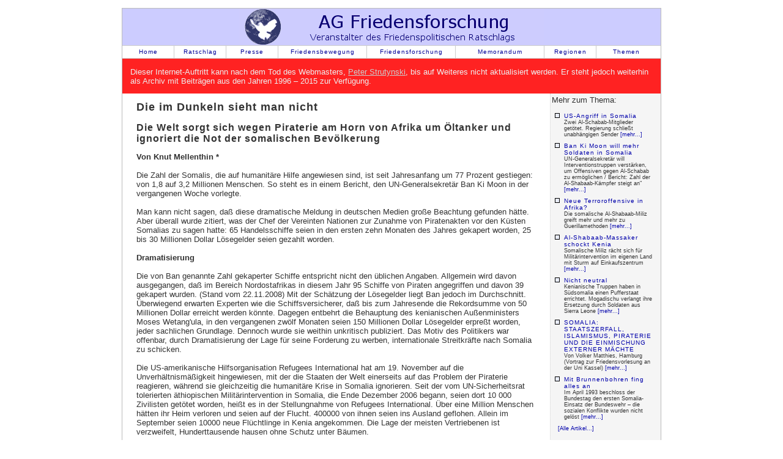

--- FILE ---
content_type: text/html
request_url: http://ag-friedensforschung.de/regionen/Somalia/piraten7.html
body_size: 3091
content:
<!DOCTYPE HTML PUBLIC "-//W3C//DTD HTML 4.01 Transitional//EN" "http://www.w3.org/TR/html4/loose.dtd">
<html>
<head>
<META HTTP-EQUIV="CONTENT-TYPE" CONTENT="text/html; charset=UTF-8">
<title>Piraterie am Horn von Afrika, 25.11.2008 (Friedensratschlag)</title>
<style type="text/css" media="screen">@import "../../agf.css";</style>
<style type="text/css" media="print">@import "../../print.css";</style>
<meta name="viewport" content="width=device-width, initial-scale=1.0">
<style type="text/css" media="screen">@import "../../agf-mobile.css";</style>
<meta name="keywords" content="Kasseler Friedensforum Friedenspolitischer Ratschlag AG Friedensforschung Friedensratschlag Friedensbewegung">
</head>
<body>
<div id="wrapper">
<div id="header">
<a href="http://www.ag-friedensforschung.de/" title="AG-Friedensforschung Home">
<img src="../../images/banner1.gif" width="500" height="60" alt="AG Friedensforschung an der Uni Kassel/Friedenspolitischer Ratschlag"></a>
</div>
<div id="menu">
<ul>
<li class="one"><a href="http://www.ag-friedensforschung.de/">Home</a></li>
<li class="two"><a href="http://www.ag-friedensforschung.de/rat/">Ratschlag</a></li>
<li class="two"><a href="http://www.ag-friedensforschung.de/presse/">Presse</a></li>
<li class="menulong"><a href="http://www.ag-friedensforschung.de/bewegung/">Friedensbewegung</a></li>
<li class="menulong"><a href="http://www.ag-friedensforschung.de/science/">Friedensforschung</a></li>
<li class="menumed"><a href="http://www.ag-friedensforschung.de/memorandum/">Memorandum</a></li>
<li class="two"><a href="http://www.ag-friedensforschung.de/regionen/">Regionen</a></li>
<li class="five"><a href="http://www.ag-friedensforschung.de/themen/">Themen</a></li>
</ul>
</div>
<div style="clear: both; height: 0; "><!-- clear:both fuer pagebody geht mit ie5 mac nicht --></div>
<div id="pagebody"><div id="hinweis">Dieser Internet-Auftritt kann nach dem Tod des Webmasters, <a href="http://www.ag-friedensforschung.de/nachruf.html">Peter Strutynski</a>, bis auf Weiteres nicht aktualisiert werden. Er steht jedoch weiterhin als Archiv mit Beiträgen aus den Jahren 1996 – 2015 zur Verfügung.</div>
<div id="articlemaincontent">











<h1>Die im Dunkeln sieht man nicht</h1>
<h2>Die Welt sorgt sich wegen Piraterie am Horn von Afrika um Öltanker und ignoriert die Not der somalischen Bevölkerung</h2>
<p><b></b></p>



<b>Von Knut Mellenthin *</b>
<br><br>
Die Zahl der Somalis, die auf humanitäre Hilfe angewiesen sind, ist seit Jahresanfang um 77 Prozent gestiegen: von 1,8 auf 3,2 Millionen Menschen. So steht es in einem Bericht, den UN-Generalsekretär Ban Ki Moon in der vergangenen Woche vorlegte.
<br><br>
Man kann nicht sagen, daß diese dramatische Meldung in deutschen Medien große Beachtung gefunden hätte. Aber überall wurde zitiert, was der Chef der Vereinten Nationen zur Zunahme von Piratenakten vor den Küsten Somalias zu sagen hatte: 65 Handelsschiffe seien in den ersten zehn Monaten des Jahres gekapert worden, 25 bis 30 Millionen Dollar Lösegelder seien gezahlt worden.
<br><br><b>
Dramatisierung</b>
<br><br>
Die von Ban genannte Zahl gekaperter Schiffe entspricht nicht den üblichen Angaben. Allgemein wird davon ausgegangen, daß im Bereich Nordostafrikas in diesem Jahr 95 Schiffe von Piraten angegriffen und davon 39 gekapert wurden. (Stand vom 22.11.2008) Mit der Schätzung der Lösegelder liegt Ban jedoch im Durchschnitt. Überwiegend erwarten Experten wie die Schiffsversicherer, daß bis zum Jahresende die Rekordsumme von 50 Millionen Dollar erreicht werden könnte. Dagegen entbehrt die Behauptung des kenianischen Außenministers Moses Wetang'ula, in den vergangenen zwölf Monaten seien 150 Millionen Dollar Lösegelder erpreßt worden, jeder sachlichen Grundlage. Dennoch wurde sie weithin unkritisch publiziert. Das Motiv des Politikers war offenbar, durch Dramatisierung der Lage für seine Forderung zu werben, internationale Streitkräfte nach Somalia zu schicken.
<br><br>
Die US-amerikanische Hilfsorganisation Refugees International hat am 19. November auf die Unverhältnismäßigkeit hingewiesen, mit der die Staaten der Welt einerseits auf das Problem der Piraterie reagieren, während sie gleichzeitig die humanitäre Krise in Somalia ignorieren. Seit der vom UN-Sicherheitsrat tolerierten äthiopischen Militärintervention in Somalia, die Ende Dezember 2006 begann, seien dort 10 000 Zivilisten getötet worden, heißt es in der Stellungnahme von Refugees International. Über eine Million Menschen hätten ihr Heim verloren und seien auf der Flucht. 400000 von ihnen seien ins Ausland geflohen. Allein im September seien 10000 neue Flüchtlinge in Kenia angekommen. Die Lage der meisten Vertriebenen ist verzweifelt, Hunderttausende hausen ohne Schutz unter Bäumen.
<br><br>
50 Millionen Dollar im Jahr, wenn diese Lösegeldsumme denn erreicht wird, sind ein relativ geringer Betrag. So viel kosten ungefähr zehn Stunden Krieg und Besatzung im Irak. 16 000 Schiffe pro Jahr passieren die Gewässer am Horn von Afrika. Das Risiko einer Kaperung liegt bei 0,25 Prozent, ist also ökonomisch und wohl auch versicherungstechnisch überschaubar. Nur etwa 7,5 Prozent des gesamten Welthandels verläuft durch die Region.<br><br><b>
Mehr Kriegsschiffe</b>
<br><br>
Unterdessen ist das Seegebiet rund um das Horn von Afrika, vor allem der Golf von Aden südlich der arabischen Halbinsel, zum Aufmarschgebiet von Kriegsschiffen zahlreicher Länder geworden. Einer Aufstellung der Nachrichtenagentur Reuters vom 21. November zufolge ist allein die NATO mit zwölf Kriegsschiffen vertreten. Acht -- darunter eine deutsche Fregatte -- gehören zur Combined Task Force 150, die im Rahmen der »Operation Enduring Freedom« schon seit 2002 im Einsatz ist. Unabhängig davon befinden sich seit Oktober vier NATO-Schiffe im Indischen Ozean, um Lebensmitteltransporte der UNO zu sichern. Im Dezember soll eine Kriegsflotte der EU mit vier bis sechs Schiffen hinzukommen, an der sich Deutschland ebenfalls beteiligen will.
<br><br>
Die Kosten? Ein Vielfaches der Verluste und Risiken durch die Piratenakte. Was also ist der wirkliche Zweck?
<br><br>
<i>* Aus: junge Welt, 24. November 2008</i>



<br><br><br>
<a href="/regionen/Somalia/Welcome.html"><b>Zurück zur Somalia-Seite</b></a><br><br>
<a href="/themen/Piraten/Welcome.html"><b>Zur "Piraten"-Seite</b></a><br><br>
<a href="/Welcome.html"><b>Zurück zur Homepage</b></a><br><br>
</div>
<div class="thinbar">
<iframe id="related" scrolling="no" frameborder=0 src="../../regionen/Somalia/Welcome.html.index"></iframe>
</div>
</div>
<div id="footer">
Bundesausschuss Friedensratschlag - Germaniastr. 14 - 34119 Kassel - eMail: <a href="mailto:bundesausschuss@friedensratschlag.de">bundesausschuss@friedensratschlag.de</a>
</div>
</div>
</body>
</html>

--- FILE ---
content_type: text/html
request_url: http://ag-friedensforschung.de/regionen/Somalia/Welcome.html.index
body_size: 1112
content:
<!DOCTYPE HTML PUBLIC "-//W3C//DTD HTML 4.01 Transitional//EN" "http://www.w3.org/TR/html4/loose.dtd">
<html><head>
<META HTTP-EQUIV="CONTENT-TYPE" CONTENT="text/html; charset=UTF-8">
<style type="text/css" media="screen">@import "../../agf.css";</style>
<title></title>
</head>
<body id="relbody">Mehr zum Thema:<br><div id="topiclist"><ul><li><h6><a href="../../regionen/Somalia/usa4.html" target="_top">US-Angriff in Somalia</a></h6>Zwei Al-Schabab-Mitglieder getötet. Regierung schließt unabhängigen Sender <a href="../../regionen/Somalia/usa4.html" target="_top">[mehr...]</a></li>
<li><h6><a href="../../regionen/Somalia/un-truppe2.html" target="_top">Ban Ki Moon will mehr Soldaten in Somalia</a></h6>UN-Generalsekretär will Interventionstruppen verstärken, um Offensiven gegen Al-Schabab zu ermöglichen / Bericht: Zahl der Al-Shabaab-Kämpfer steigt an" <a href="../../regionen/Somalia/un-truppe2.html" target="_top">[mehr...]</a></li>
<li><h6><a href="../../regionen/Somalia/terror2.html" target="_top">Neue Terroroffensive in Afrika?</a></h6>Die somalische Al-Shabaab-Miliz greift mehr und mehr zu Guerillamethoden <a href="../../regionen/Somalia/terror2.html" target="_top">[mehr...]</a></li>
<li><h6><a href="../../regionen/Kenia/terror.html" target="_top">Al-Shabaab-Massaker schockt Kenia</a></h6>Somalische Miliz rächt sich für Militärintervention im eigenen Land mit Sturm auf Einkaufszentrum <a href="../../regionen/Kenia/terror.html" target="_top">[mehr...]</a></li>
<li><h6><a href="../../regionen/Somalia/kenia8.html" target="_top">Nicht neutral</a></h6>Kenianische Truppen haben in Südsomalia einen Pufferstaat errichtet. Mogadischu verlangt ihre Ersetzung durch Soldaten aus Sierra Leone <a href="../../regionen/Somalia/kenia8.html" target="_top">[mehr...]</a></li>
<li><h6><a href="../../regionen/Somalia/matthies2.html" target="_top">SOMALIA: STAATSZERFALL, ISLAMISMUS, PIRATERIE UND DIE EINMISCHUNG EXTERNER MÄCHTE</a></h6>Von Volker Matthies, Hamburg (Vortrag zur Friedensvorlesung an der Uni Kassel) <a href="../../regionen/Somalia/matthies2.html" target="_top">[mehr...]</a></li>
<li><h6><a href="../../themen/Piraten/buwe.html" target="_top">Mit Brunnenbohren fing alles an</a></h6>Im April 1993 beschloss der Bundestag den ersten Somalia-Einsatz der Bundeswehr – die sozialen Konflikte wurden nicht gelöst <a href="../../themen/Piraten/buwe.html" target="_top">[mehr...]</a></li>
</ul>
<p><a href="../../regionen/Somalia/Welcome.html" target="_top">[Alle Artikel...]</a><p>
</div>
</body></html>